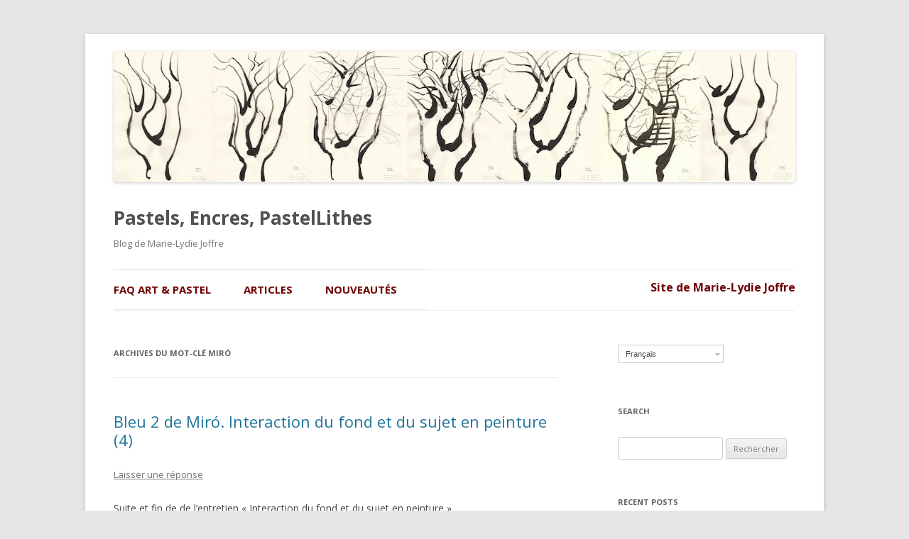

--- FILE ---
content_type: text/html; charset=UTF-8
request_url: https://www.marielydiejoffre.com/blog/fr/tag/miro/
body_size: 28575
content:
<!DOCTYPE html>
<!--[if IE 7]>
<html class="ie ie7" lang="fr-FR">
<![endif]-->
<!--[if IE 8]>
<html class="ie ie8" lang="fr-FR">
<![endif]-->
<!--[if !(IE 7) | !(IE 8)  ]><!-->
<html lang="fr-FR">
<!--<![endif]-->
<head>
<meta charset="UTF-8" />
<meta name="viewport" content="width=device-width" />
<title>Miró | Pastels, Encres, PastelLithes</title>

<link rel="stylesheet" href="https://www.marielydiejoffre.com/blog/wp-content/plugins/sitepress-multilingual-cms/res/css/language-selector.css?v=3.3.5" type="text/css" media="all" />
<link rel="profile" href="http://gmpg.org/xfn/11" />
<link rel="pingback" href="https://www.marielydiejoffre.com/blog/xmlrpc.php" />
<!--[if lt IE 9]>
<script src="https://www.marielydiejoffre.com/blog/wp-content/themes/twentytwelve/js/html5.js" type="text/javascript"></script>
<![endif]-->
<link rel='dns-prefetch' href='//fonts.googleapis.com' />
<link rel='dns-prefetch' href='//s.w.org' />
<link rel="alternate" type="application/rss+xml" title="Pastels, Encres, PastelLithes &raquo; Flux" href="https://www.marielydiejoffre.com/blog/fr/feed/" />
<link rel="alternate" type="application/rss+xml" title="Pastels, Encres, PastelLithes &raquo; Flux des commentaires" href="https://www.marielydiejoffre.com/blog/fr/comments/feed/" />
<link rel="alternate" type="application/rss+xml" title="Pastels, Encres, PastelLithes &raquo; Flux du mot-clé Miró" href="https://www.marielydiejoffre.com/blog/fr/tag/miro/feed/" />
		<script type="text/javascript">
			window._wpemojiSettings = {"baseUrl":"https:\/\/s.w.org\/images\/core\/emoji\/11.2.0\/72x72\/","ext":".png","svgUrl":"https:\/\/s.w.org\/images\/core\/emoji\/11.2.0\/svg\/","svgExt":".svg","source":{"concatemoji":"https:\/\/www.marielydiejoffre.com\/blog\/wp-includes\/js\/wp-emoji-release.min.js?ver=5.1.19"}};
			!function(e,a,t){var n,r,o,i=a.createElement("canvas"),p=i.getContext&&i.getContext("2d");function s(e,t){var a=String.fromCharCode;p.clearRect(0,0,i.width,i.height),p.fillText(a.apply(this,e),0,0);e=i.toDataURL();return p.clearRect(0,0,i.width,i.height),p.fillText(a.apply(this,t),0,0),e===i.toDataURL()}function c(e){var t=a.createElement("script");t.src=e,t.defer=t.type="text/javascript",a.getElementsByTagName("head")[0].appendChild(t)}for(o=Array("flag","emoji"),t.supports={everything:!0,everythingExceptFlag:!0},r=0;r<o.length;r++)t.supports[o[r]]=function(e){if(!p||!p.fillText)return!1;switch(p.textBaseline="top",p.font="600 32px Arial",e){case"flag":return s([55356,56826,55356,56819],[55356,56826,8203,55356,56819])?!1:!s([55356,57332,56128,56423,56128,56418,56128,56421,56128,56430,56128,56423,56128,56447],[55356,57332,8203,56128,56423,8203,56128,56418,8203,56128,56421,8203,56128,56430,8203,56128,56423,8203,56128,56447]);case"emoji":return!s([55358,56760,9792,65039],[55358,56760,8203,9792,65039])}return!1}(o[r]),t.supports.everything=t.supports.everything&&t.supports[o[r]],"flag"!==o[r]&&(t.supports.everythingExceptFlag=t.supports.everythingExceptFlag&&t.supports[o[r]]);t.supports.everythingExceptFlag=t.supports.everythingExceptFlag&&!t.supports.flag,t.DOMReady=!1,t.readyCallback=function(){t.DOMReady=!0},t.supports.everything||(n=function(){t.readyCallback()},a.addEventListener?(a.addEventListener("DOMContentLoaded",n,!1),e.addEventListener("load",n,!1)):(e.attachEvent("onload",n),a.attachEvent("onreadystatechange",function(){"complete"===a.readyState&&t.readyCallback()})),(n=t.source||{}).concatemoji?c(n.concatemoji):n.wpemoji&&n.twemoji&&(c(n.twemoji),c(n.wpemoji)))}(window,document,window._wpemojiSettings);
		</script>
		<style type="text/css">
img.wp-smiley,
img.emoji {
	display: inline !important;
	border: none !important;
	box-shadow: none !important;
	height: 1em !important;
	width: 1em !important;
	margin: 0 .07em !important;
	vertical-align: -0.1em !important;
	background: none !important;
	padding: 0 !important;
}
</style>
	<link rel='stylesheet' id='wp-block-library-css'  href='https://www.marielydiejoffre.com/blog/wp-includes/css/dist/block-library/style.min.css?ver=5.1.19' type='text/css' media='all' />
<link rel='stylesheet' id='cptch_stylesheet-css'  href='https://www.marielydiejoffre.com/blog/wp-content/plugins/captcha/css/front_end_style.css?ver=4.2.9' type='text/css' media='all' />
<link rel='stylesheet' id='dashicons-css'  href='https://www.marielydiejoffre.com/blog/wp-includes/css/dashicons.min.css?ver=5.1.19' type='text/css' media='all' />
<link rel='stylesheet' id='cptch_desktop_style-css'  href='https://www.marielydiejoffre.com/blog/wp-content/plugins/captcha/css/desktop_style.css?ver=4.2.9' type='text/css' media='all' />
<link rel='stylesheet' id='twentytwelve-fonts-css'  href='https://fonts.googleapis.com/css?family=Open+Sans:400italic,700italic,400,700&#038;subset=latin,latin-ext' type='text/css' media='all' />
<link rel='stylesheet' id='twentytwelve-style-css'  href='https://www.marielydiejoffre.com/blog/wp-content/themes/twentytwelve-child/style.css?ver=5.1.19' type='text/css' media='all' />
<!--[if lt IE 9]>
<link rel='stylesheet' id='twentytwelve-ie-css'  href='https://www.marielydiejoffre.com/blog/wp-content/themes/twentytwelve/css/ie.css?ver=20121010' type='text/css' media='all' />
<![endif]-->
<script type='text/javascript' src='https://www.marielydiejoffre.com/blog/wp-includes/js/jquery/jquery.js?ver=1.12.4'></script>
<script type='text/javascript' src='https://www.marielydiejoffre.com/blog/wp-includes/js/jquery/jquery-migrate.min.js?ver=1.4.1'></script>
<script type='text/javascript' src='https://www.marielydiejoffre.com/blog/wp-content/plugins/mailchimp-subscribe-sm-premium/js/sm-ajax.js?ver=5.1.19'></script>
<link rel='https://api.w.org/' href='https://www.marielydiejoffre.com/blog/fr/wp-json/' />
<link rel="EditURI" type="application/rsd+xml" title="RSD" href="https://www.marielydiejoffre.com/blog/xmlrpc.php?rsd" />
<link rel="wlwmanifest" type="application/wlwmanifest+xml" href="https://www.marielydiejoffre.com/blog/wp-includes/wlwmanifest.xml" /> 
<meta name="generator" content="WordPress 5.1.19" />
<meta name="generator" content="WPML ver:3.3.5 stt:1,4;" />
		<style type="text/css">.recentcomments a{display:inline !important;padding:0 !important;margin:0 !important;}</style>
		</head>

<body class="archive tag tag-miro tag-53 custom-font-enabled single-author">
<div id="page" class="hfeed site">

				<a href="https://www.marielydiejoffre.com/blog/fr/"><img src="https://www.marielydiejoffre.com/blog/wp-content/uploads/2014/09/cropped-header_orme_2012_03_13.jpg" class="header-image" width="1244" height="240" alt="" /></a>
		
	<header id="masthead" class="site-header" role="banner">
		<hgroup>
			<h1 class="site-title"><a href="https://www.marielydiejoffre.com/blog/fr/" title="Pastels, Encres, PastelLithes" rel="home">Pastels, Encres, PastelLithes</a></h1>
			<h2 class="site-description">Blog de Marie-Lydie Joffre</h2>
		</hgroup>

		<nav id="site-navigation" class="main-navigation" role="navigation">
			<h3 class="menu-toggle">Menu</h3>
			<a class="assistive-text" href="#content" title="Aller au contenu principal">Aller au contenu principal</a>
			<div class="menu-mainmenu-container"><ul id="menu-mainmenu" class="nav-menu"><li id="menu-item-512" class="menu-item menu-item-type-taxonomy menu-item-object-category menu-item-512"><a href="https://www.marielydiejoffre.com/blog/fr/category/faq-art-pastel/">FAQ art &#038; pastel</a></li>
<li id="menu-item-715" class="menu-item menu-item-type-taxonomy menu-item-object-category menu-item-715"><a href="https://www.marielydiejoffre.com/blog/fr/category/articles/">Articles</a></li>
<li id="menu-item-513" class="menu-item menu-item-type-taxonomy menu-item-object-category menu-item-513"><a href="https://www.marielydiejoffre.com/blog/fr/category/actu/">Nouveautés</a></li>
</ul></div>
	<div class="mljsite">
 
		<a href="http://www.marielydiejoffre.com/">Site de Marie-Lydie Joffre</a>
		
	</div>			


		</nav><!-- #site-navigation -->


	</header><!-- #masthead -->

	<div id="main" class="wrapper">
	<section id="primary" class="site-content">
		<div id="content" role="main">

					<header class="archive-header">
				<h1 class="archive-title">Archives du mot-clé <span>Miró</span></h1>

						</header><!-- .archive-header -->

			
	<article id="post-954" class="post-954 post type-post status-publish format-standard hentry category-articles tag-bleu-2 tag-interaction-fond-et-sujet-en-peinture tag-miro">
				<header class="entry-header">
			
						<h1 class="entry-title">
				<a href="https://www.marielydiejoffre.com/blog/fr/2015/10/bleu-2-de-miro-interaction-du-fond-et-du-sujet-en-peinture-3/" rel="bookmark">Bleu 2 de Miró. Interaction du fond et du sujet en peinture (4)</a>
			</h1>
										<div class="comments-link">
					<a href="https://www.marielydiejoffre.com/blog/fr/2015/10/bleu-2-de-miro-interaction-du-fond-et-du-sujet-en-peinture-3/#respond"><span class="leave-reply">Laisser une réponse</span></a>				</div><!-- .comments-link -->
					</header><!-- .entry-header -->

				<div class="entry-content">
			<p style="text-align: left;">Suite et fin de de l&rsquo;entretien &laquo;&nbsp;Interaction du fond et du sujet en peinture&nbsp;&raquo;</p>
<h2 style="text-align: center;">Bleu 2 de Miró</h2>
<p style="text-align: center;"><a href="http://www.marielydiejoffre.com/blog/wp-content/uploads/2015/10/Miro_Bleu2.jpg"><img class=" size-medium wp-image-943 aligncenter" src="http://www.marielydiejoffre.com/blog/wp-content/uploads/2015/10/Miro_Bleu2-300x226.jpg" alt="Miro_Bleu2" width="300" height="226" srcset="https://www.marielydiejoffre.com/blog/wp-content/uploads/2015/10/Miro_Bleu2-300x226.jpg 300w, https://www.marielydiejoffre.com/blog/wp-content/uploads/2015/10/Miro_Bleu2.jpg 350w" sizes="(max-width: 300px) 100vw, 300px" /></a>Bleu II. Huile sur toile, Miró, 1961, 270&#215;355 cm, Musée national d’art moderne, Centre Georges Pompidou, Paris. Cette oeuvre est le numéro deux d&rsquo;un triptyque.</p>
<p>&nbsp;</p>
<p><em>Je commençais par dessiner au fusain dès le petit matin. Je consacrais le reste de la journée à me préparer, puis, enfin, je me mettais à peindre. Le fond d’abord… Les mouvements du pinceau, du poignet, la respiration de la main, tout comptait. Ce combat m’épuisait. Miró</em></p>
<p>Miró a recouvert la totalité des toiles grand format de son triptyque, Bleu I, II, et III, du bonheur de se perdre dans l&rsquo;ampleur d’un bleu méditerranéen. La couche picturale est légère, et le bleu qui paraît uniforme au premier abord, est moiré. A partir de ce fond, l&rsquo;artiste a distribué les éléments de ses compositions decrescendo. <em>Il est important pour moi d&rsquo;arriver à un maximum d&rsquo;intensité avec un minimum de moyens. D&rsquo;où l&rsquo;importance grandissante du vide dans mes tableaux. Miró. </em></p>
<p>Miró, de retour d&rsquo;un voyage aux Etats-Unis, est inspiré par l&rsquo;<em>Action painting</em> de Pollock et par l&rsquo;<em>Expressionisme abstrait</em> de Rothko. Mais chez lui, les formes ne sont jamais totalement abstraites, elles restent reliées à la vie, à la nature, aux constellations&#8230;</p>
<p><strong>Bleu I</strong> fait jongler des planètes ténébreuses dans toute l&rsquo;étendue du support.</p>
<p><strong>Bleu III</strong> est l&rsquo;oeuvre la plus minimale. Tombée du ciel, une météorite ancre la toile, tandis que tout en haut, vibre une coccinelle cerf-volant prête à s&rsquo;envoler, retenue à un fil d&rsquo;araignée traversant le tableau en souple diagonale.</p>
<p><strong>Bleu II</strong> est le pilier central du triptyque. Sur la quiétude fluide de son espace indéfini, se découpe à la lisière de l&rsquo;oeuvre, en une gestuelle oblique de banderille, une lance ensanglantée qui ressemble à une blessure. L&rsquo;intense couleur de cette forme, pour peu qu&rsquo;on la fixe des yeux, projette sur le fond bleu des rayures cinétiques rouge flou ! Elle est escortée d&rsquo;une portée de gouttes<strong>, </strong>lunes noires, galets, notes de musique&#8230;</p>
<p>Sa partie haute est ombrée de bleu tremblé. L&rsquo;artiste l&rsquo;a voilée d&rsquo;une légère couche de rouge qui laisse transparaître une remontée de bleu du support. Puis, il l&rsquo;a ceinturée d&rsquo;une ganse vermeille. A moins, qu&rsquo;inversement, les pigments issus du bourrelet aient diffusé dans ceux du fond bleu encore humide. Ce fil rutilant cernera tout le pourtour de la forme.</p>
<p>Dans la partie basse, la charge de peinture est travaillée graduellement de recouvrements huileux, jusqu&rsquo;à s&#8217;embraser à la pointe d&rsquo;une flèche vermillon. &#8211; Les trois peintures obéissent à la consigne classique : dessous maigres et superpositions progressivement épaissies en liant gras &#8211; En excès d’huile, la couche picturale s&rsquo;écorche ici en minuscules particules de peau pigmentée, prodiguant une chaude texture au travers de laquelle on devine parfois comme le souvenir bleu du support sous-jacent.</p>
<p>L’ombre indécise qui auréole le pourtour de la forme est probablement due à un reliquat d’huile qui se propage par capillarité en un halo rosé sur l&rsquo;azur du fond. En outre, des rehauts la creusent pour la sous-tendre d&rsquo;un relief de véhémence. Si le regard se noie dans le bleu, il se produit alors une propagation de coulées bleu lactescent qui répondent à des passages de nuées violines.</p>
<p>Les aplats lunaires bien que lissés de noir, paraissent en apesanteur. Ces petits pas de jeu de marelle, conjugués à la plateforme rouge, ont des affinités avec les mobiles de Calder. Le peintre et le sculpteur, liés d&rsquo;amitié, partagent l&rsquo;idée de liberté et un art inventif, ludique et poétique allié à la grâce du mouvement.</p>
<p>Sur le fond céruléen de l&rsquo;oeuvre, s&rsquo;égrainent à l&rsquo;infini le rouge incandescent d&rsquo;une turbulence de soleil, et le noir d&rsquo;éclipses de lunes&#8230;</p>
<p>&nbsp;</p>
<p style="text-align: left;">Accrochage du triptyque Bleu 1, Bleu 2, Bleu 3 au Centre Pompidou :<br />
<a href="http://culturebox.francetvinfo.fr/expositions/peinture/les-trois-bleus-de-miro-au-centre-pompidou-un-reve-une-evidence-108961">http://culturebox.francetvinfo.fr/expositions/peinture/les-trois-bleus-de-miro-au-centre-pompidou-un-reve-une-evidence-108961</a></p>
					</div><!-- .entry-content -->
		
		<footer class="entry-meta">
			Cette entrée a été publiée dans <a href="https://www.marielydiejoffre.com/blog/fr/category/articles/" rel="category tag">Articles sur les arts plastiques</a>, et marquée avec <a href="https://www.marielydiejoffre.com/blog/fr/tag/bleu-2/" rel="tag">Bleu 2</a>, <a href="https://www.marielydiejoffre.com/blog/fr/tag/interaction-fond-et-sujet-en-peinture/" rel="tag">Interaction fond et sujet en peinture</a>, <a href="https://www.marielydiejoffre.com/blog/fr/tag/miro/" rel="tag">Miró</a>, le <a href="https://www.marielydiejoffre.com/blog/fr/2015/10/bleu-2-de-miro-interaction-du-fond-et-du-sujet-en-peinture-3/" title="9:36  " rel="bookmark"><time class="entry-date" datetime="2015-10-16T21:36:12+00:00">octobre 16, 2015</time></a> <span class="by-author">par <span class="author vcard"><a class="url fn n" href="https://www.marielydiejoffre.com/blog/fr/author/mljblog/" title="Afficher tous les articles par mljblog" rel="author">mljblog</a></span></span>.								</footer><!-- .entry-meta -->
	</article><!-- #post -->

		
		</div><!-- #content -->
	</section><!-- #primary -->


			<div id="secondary" class="widget-area" role="complementary">
			<aside id="icl_lang_sel_widget-1" class="widget widget_icl_lang_sel_widget"><div id="lang_sel"   ><ul><li><a href="#" class="lang_sel_sel icl-fr">Français</a> </li></ul></div></aside><aside id="search-2" class="widget widget_search"><h3 class="widget-title">Search</h3><form role="search" method="get" id="searchform" class="searchform" action="https://www.marielydiejoffre.com/blog/fr/">
				<div>
					<label class="screen-reader-text" for="s">Recherche pour&nbsp;:</label>
					<input type="text" value="" name="s" id="s" />
					<input type="submit" id="searchsubmit" value="Rechercher" />
				</div>
			<input type='hidden' name='lang' value='fr' /></form></aside>		<aside id="recent-posts-2" class="widget widget_recent_entries">		<h3 class="widget-title">Recent Posts</h3>		<ul>
											<li>
					<a href="https://www.marielydiejoffre.com/blog/fr/2019/02/lart-branche-2/">L&rsquo;Art Branché</a>
									</li>
											<li>
					<a href="https://www.marielydiejoffre.com/blog/fr/2019/02/le-jardin-des-plantes-comme-lieu-dexpression/">Le jardin des plantes comme lieu d’expression</a>
									</li>
											<li>
					<a href="https://www.marielydiejoffre.com/blog/fr/2019/01/lart-branche/">&laquo;&nbsp;L&rsquo;Art Branché&nbsp;&raquo;</a>
									</li>
											<li>
					<a href="https://www.marielydiejoffre.com/blog/fr/2017/08/cedre-de-latlas/">Cèdre de l&rsquo;Atlas</a>
									</li>
											<li>
					<a href="https://www.marielydiejoffre.com/blog/fr/2017/06/entre/">ENTRE</a>
									</li>
					</ul>
		</aside><aside id="recent-comments-2" class="widget widget_recent_comments"><h3 class="widget-title">Recent Comments</h3><ul id="recentcomments"><li class="recentcomments"><span class="comment-author-link">Thet Motou</span> dans <a href="https://www.marielydiejoffre.com/blog/fr/2008/01/colle-de-peau-de-lapin-et-toile-de-lin/#comment-456">Colle de peau de lapin et toile de lin</a></li><li class="recentcomments"><span class="comment-author-link">marie-claude morel</span> dans <a href="https://www.marielydiejoffre.com/blog/fr/2017/08/cedre-de-latlas/#comment-428">Cèdre de l&rsquo;Atlas</a></li><li class="recentcomments"><span class="comment-author-link">Claire Gérard</span> dans <a href="https://www.marielydiejoffre.com/blog/fr/2017/02/lame-et-les-masques/#comment-419">L&rsquo;Ame et les Masques</a></li><li class="recentcomments"><span class="comment-author-link"><a href='http://www.marielydiejoffre.com' rel='external nofollow' class='url'>mljblog</a></span> dans <a href="https://www.marielydiejoffre.com/blog/fr/2008/01/colle-de-peau-de-lapin-et-toile-de-lin/#comment-342">Colle de peau de lapin et toile de lin</a></li><li class="recentcomments"><span class="comment-author-link">Maya</span> dans <a href="https://www.marielydiejoffre.com/blog/fr/2008/01/colle-de-peau-de-lapin-et-toile-de-lin/#comment-341">Colle de peau de lapin et toile de lin</a></li></ul></aside><aside id="archives-2" class="widget widget_archive"><h3 class="widget-title">Archives</h3>		<ul>
				<li><a href='https://www.marielydiejoffre.com/blog/fr/2019/02/'>février 2019</a>&nbsp;(2)</li>
	<li><a href='https://www.marielydiejoffre.com/blog/fr/2019/01/'>janvier 2019</a>&nbsp;(1)</li>
	<li><a href='https://www.marielydiejoffre.com/blog/fr/2017/08/'>août 2017</a>&nbsp;(1)</li>
	<li><a href='https://www.marielydiejoffre.com/blog/fr/2017/06/'>juin 2017</a>&nbsp;(1)</li>
	<li><a href='https://www.marielydiejoffre.com/blog/fr/2017/03/'>mars 2017</a>&nbsp;(1)</li>
	<li><a href='https://www.marielydiejoffre.com/blog/fr/2017/02/'>février 2017</a>&nbsp;(3)</li>
	<li><a href='https://www.marielydiejoffre.com/blog/fr/2017/01/'>janvier 2017</a>&nbsp;(2)</li>
	<li><a href='https://www.marielydiejoffre.com/blog/fr/2016/11/'>novembre 2016</a>&nbsp;(2)</li>
	<li><a href='https://www.marielydiejoffre.com/blog/fr/2016/10/'>octobre 2016</a>&nbsp;(1)</li>
	<li><a href='https://www.marielydiejoffre.com/blog/fr/2016/08/'>août 2016</a>&nbsp;(1)</li>
	<li><a href='https://www.marielydiejoffre.com/blog/fr/2016/03/'>mars 2016</a>&nbsp;(1)</li>
	<li><a href='https://www.marielydiejoffre.com/blog/fr/2015/12/'>décembre 2015</a>&nbsp;(1)</li>
	<li><a href='https://www.marielydiejoffre.com/blog/fr/2015/10/'>octobre 2015</a>&nbsp;(1)</li>
	<li><a href='https://www.marielydiejoffre.com/blog/fr/2015/08/'>août 2015</a>&nbsp;(2)</li>
	<li><a href='https://www.marielydiejoffre.com/blog/fr/2015/07/'>juillet 2015</a>&nbsp;(1)</li>
	<li><a href='https://www.marielydiejoffre.com/blog/fr/2015/04/'>avril 2015</a>&nbsp;(1)</li>
	<li><a href='https://www.marielydiejoffre.com/blog/fr/2015/03/'>mars 2015</a>&nbsp;(1)</li>
	<li><a href='https://www.marielydiejoffre.com/blog/fr/2015/02/'>février 2015</a>&nbsp;(3)</li>
	<li><a href='https://www.marielydiejoffre.com/blog/fr/2014/11/'>novembre 2014</a>&nbsp;(1)</li>
	<li><a href='https://www.marielydiejoffre.com/blog/fr/2014/10/'>octobre 2014</a>&nbsp;(1)</li>
	<li><a href='https://www.marielydiejoffre.com/blog/fr/2014/09/'>septembre 2014</a>&nbsp;(1)</li>
	<li><a href='https://www.marielydiejoffre.com/blog/fr/2013/10/'>octobre 2013</a>&nbsp;(2)</li>
	<li><a href='https://www.marielydiejoffre.com/blog/fr/2013/07/'>juillet 2013</a>&nbsp;(2)</li>
	<li><a href='https://www.marielydiejoffre.com/blog/fr/2013/03/'>mars 2013</a>&nbsp;(1)</li>
	<li><a href='https://www.marielydiejoffre.com/blog/fr/2013/02/'>février 2013</a>&nbsp;(1)</li>
	<li><a href='https://www.marielydiejoffre.com/blog/fr/2012/11/'>novembre 2012</a>&nbsp;(1)</li>
	<li><a href='https://www.marielydiejoffre.com/blog/fr/2012/09/'>septembre 2012</a>&nbsp;(1)</li>
	<li><a href='https://www.marielydiejoffre.com/blog/fr/2012/08/'>août 2012</a>&nbsp;(1)</li>
	<li><a href='https://www.marielydiejoffre.com/blog/fr/2012/07/'>juillet 2012</a>&nbsp;(1)</li>
	<li><a href='https://www.marielydiejoffre.com/blog/fr/2012/05/'>mai 2012</a>&nbsp;(1)</li>
	<li><a href='https://www.marielydiejoffre.com/blog/fr/2012/04/'>avril 2012</a>&nbsp;(1)</li>
	<li><a href='https://www.marielydiejoffre.com/blog/fr/2012/02/'>février 2012</a>&nbsp;(1)</li>
	<li><a href='https://www.marielydiejoffre.com/blog/fr/2011/12/'>décembre 2011</a>&nbsp;(1)</li>
	<li><a href='https://www.marielydiejoffre.com/blog/fr/2011/11/'>novembre 2011</a>&nbsp;(1)</li>
	<li><a href='https://www.marielydiejoffre.com/blog/fr/2011/06/'>juin 2011</a>&nbsp;(1)</li>
	<li><a href='https://www.marielydiejoffre.com/blog/fr/2011/05/'>mai 2011</a>&nbsp;(1)</li>
	<li><a href='https://www.marielydiejoffre.com/blog/fr/2011/04/'>avril 2011</a>&nbsp;(2)</li>
	<li><a href='https://www.marielydiejoffre.com/blog/fr/2011/01/'>janvier 2011</a>&nbsp;(2)</li>
	<li><a href='https://www.marielydiejoffre.com/blog/fr/2010/11/'>novembre 2010</a>&nbsp;(2)</li>
	<li><a href='https://www.marielydiejoffre.com/blog/fr/2010/09/'>septembre 2010</a>&nbsp;(1)</li>
	<li><a href='https://www.marielydiejoffre.com/blog/fr/2010/08/'>août 2010</a>&nbsp;(2)</li>
	<li><a href='https://www.marielydiejoffre.com/blog/fr/2010/06/'>juin 2010</a>&nbsp;(3)</li>
	<li><a href='https://www.marielydiejoffre.com/blog/fr/2010/05/'>mai 2010</a>&nbsp;(2)</li>
	<li><a href='https://www.marielydiejoffre.com/blog/fr/2010/04/'>avril 2010</a>&nbsp;(1)</li>
	<li><a href='https://www.marielydiejoffre.com/blog/fr/2010/03/'>mars 2010</a>&nbsp;(1)</li>
	<li><a href='https://www.marielydiejoffre.com/blog/fr/2009/12/'>décembre 2009</a>&nbsp;(3)</li>
	<li><a href='https://www.marielydiejoffre.com/blog/fr/2009/10/'>octobre 2009</a>&nbsp;(1)</li>
	<li><a href='https://www.marielydiejoffre.com/blog/fr/2009/09/'>septembre 2009</a>&nbsp;(2)</li>
	<li><a href='https://www.marielydiejoffre.com/blog/fr/2009/08/'>août 2009</a>&nbsp;(1)</li>
	<li><a href='https://www.marielydiejoffre.com/blog/fr/2009/07/'>juillet 2009</a>&nbsp;(1)</li>
	<li><a href='https://www.marielydiejoffre.com/blog/fr/2009/05/'>mai 2009</a>&nbsp;(3)</li>
	<li><a href='https://www.marielydiejoffre.com/blog/fr/2009/04/'>avril 2009</a>&nbsp;(1)</li>
	<li><a href='https://www.marielydiejoffre.com/blog/fr/2009/03/'>mars 2009</a>&nbsp;(2)</li>
	<li><a href='https://www.marielydiejoffre.com/blog/fr/2009/02/'>février 2009</a>&nbsp;(1)</li>
	<li><a href='https://www.marielydiejoffre.com/blog/fr/2009/01/'>janvier 2009</a>&nbsp;(3)</li>
	<li><a href='https://www.marielydiejoffre.com/blog/fr/2008/12/'>décembre 2008</a>&nbsp;(4)</li>
	<li><a href='https://www.marielydiejoffre.com/blog/fr/2008/08/'>août 2008</a>&nbsp;(1)</li>
	<li><a href='https://www.marielydiejoffre.com/blog/fr/2008/07/'>juillet 2008</a>&nbsp;(3)</li>
	<li><a href='https://www.marielydiejoffre.com/blog/fr/2008/04/'>avril 2008</a>&nbsp;(11)</li>
	<li><a href='https://www.marielydiejoffre.com/blog/fr/2008/01/'>janvier 2008</a>&nbsp;(11)</li>
	<li><a href='https://www.marielydiejoffre.com/blog/fr/2007/12/'>décembre 2007</a>&nbsp;(4)</li>
	<li><a href='https://www.marielydiejoffre.com/blog/fr/2007/11/'>novembre 2007</a>&nbsp;(2)</li>
	<li><a href='https://www.marielydiejoffre.com/blog/fr/2007/10/'>octobre 2007</a>&nbsp;(6)</li>
	<li><a href='https://www.marielydiejoffre.com/blog/fr/2007/09/'>septembre 2007</a>&nbsp;(1)</li>
	<li><a href='https://www.marielydiejoffre.com/blog/fr/2007/08/'>août 2007</a>&nbsp;(3)</li>
	<li><a href='https://www.marielydiejoffre.com/blog/fr/2007/07/'>juillet 2007</a>&nbsp;(2)</li>
	<li><a href='https://www.marielydiejoffre.com/blog/fr/2007/06/'>juin 2007</a>&nbsp;(3)</li>
	<li><a href='https://www.marielydiejoffre.com/blog/fr/2007/05/'>mai 2007</a>&nbsp;(3)</li>
	<li><a href='https://www.marielydiejoffre.com/blog/fr/2007/04/'>avril 2007</a>&nbsp;(2)</li>
	<li><a href='https://www.marielydiejoffre.com/blog/fr/2007/03/'>mars 2007</a>&nbsp;(1)</li>
	<li><a href='https://www.marielydiejoffre.com/blog/fr/2007/01/'>janvier 2007</a>&nbsp;(1)</li>
	<li><a href='https://www.marielydiejoffre.com/blog/fr/2006/12/'>décembre 2006</a>&nbsp;(1)</li>
	<li><a href='https://www.marielydiejoffre.com/blog/fr/2006/10/'>octobre 2006</a>&nbsp;(20)</li>
	<li><a href='https://www.marielydiejoffre.com/blog/fr/2006/09/'>septembre 2006</a>&nbsp;(1)</li>
	<li><a href='https://www.marielydiejoffre.com/blog/fr/2006/05/'>mai 2006</a>&nbsp;(3)</li>
	<li><a href='https://www.marielydiejoffre.com/blog/fr/2006/04/'>avril 2006</a>&nbsp;(3)</li>
	<li><a href='https://www.marielydiejoffre.com/blog/fr/2005/11/'>novembre 2005</a>&nbsp;(2)</li>
		</ul>
			</aside><aside id="categories-2" class="widget widget_categories"><h3 class="widget-title">Categories</h3>		<ul>
				<li class="cat-item cat-item-90"><a href="https://www.marielydiejoffre.com/blog/fr/category/amour-des-arbres/" >Amour des Arbres</a> (5)
</li>
	<li class="cat-item cat-item-5"><a href="https://www.marielydiejoffre.com/blog/fr/category/articles/" >Articles sur les arts plastiques</a> (19)
</li>
	<li class="cat-item cat-item-4"><a href="https://www.marielydiejoffre.com/blog/fr/category/faq-art-pastel/" >FAQ sur l&#039;art du pastel</a> (24)
</li>
	<li class="cat-item cat-item-3"><a href="https://www.marielydiejoffre.com/blog/fr/category/actu/" >Nouveautés</a> (16)
</li>
	<li class="cat-item cat-item-2"><a href="https://www.marielydiejoffre.com/blog/fr/category/recent-works/" >Oeuvres récentes</a> (1)
</li>
		</ul>
			</aside>		</div><!-- #secondary -->
		</div><!-- #main .wrapper -->
	<footer id="colophon" role="contentinfo">
		<div class="site-info">
						<a href="http://wordpress.org/" title="Plate-forme de publication personnelle à la pointe de la sémantique">Fièrement propulsé par WordPress</a>
		</div><!-- .site-info -->
	</footer><!-- #colophon -->
</div><!-- #page -->


							<div id="lang_sel_footer">
									<ul>
									    <li><a href="https://www.marielydiejoffre.com/blog/fr/tag/miro/" class="lang_sel_sel">Français</a></li>
									</ul>
							</div><script type='text/javascript'>
/* <![CDATA[ */
var PowerStatsParams = {"ajaxurl":"https:\/\/www.marielydiejoffre.com\/blog\/wp-admin\/admin-ajax.php","ci":"YToyOntzOjEyOiJjb250ZW50X3R5cGUiO3M6MzoidGFnIjtzOjg6ImNhdGVnb3J5IjtzOjI6IjUzIjt9.dbb9bb83494a29e9f921142b79204865"};
/* ]]> */
</script>
<script type='text/javascript' src='https://www.marielydiejoffre.com/blog/wp-content/plugins/wp-power-stats/wp-power-stats.js'></script>
<script type='text/javascript' src='https://www.marielydiejoffre.com/blog/wp-content/themes/twentytwelve/js/navigation.js?ver=20140318'></script>
<script type='text/javascript' src='https://www.marielydiejoffre.com/blog/wp-includes/js/wp-embed.min.js?ver=5.1.19'></script>
<script type='text/javascript'>
/* <![CDATA[ */
var icl_vars = {"current_language":"fr","icl_home":"http:\/\/www.marielydiejoffre.com\/blog\/fr\/","ajax_url":"https:\/\/www.marielydiejoffre.com\/blog\/wp-admin\/admin-ajax.php","url_type":"1"};
/* ]]> */
</script>
<script type='text/javascript' src='https://www.marielydiejoffre.com/blog/wp-content/plugins/sitepress-multilingual-cms/res/js/sitepress.js?ver=5.1.19'></script>
</body>
</html>

--- FILE ---
content_type: text/html; charset=UTF-8
request_url: https://www.marielydiejoffre.com/blog/wp-admin/admin-ajax.php
body_size: 170
content:
103335.f1a44c636874f895453cc0add7626b3f

--- FILE ---
content_type: text/css
request_url: https://www.marielydiejoffre.com/blog/wp-content/themes/twentytwelve-child/style.css?ver=5.1.19
body_size: 3000
content:
/*
 Theme Name:   Twenty TWelve Child
 Template:     twentytwelve
*/


@import url("../twentytwelve/style.css");


/* =Theme customization starts here
-------------------------------------------------------------- */

.main-navigation li {
	font-size: 15px;
	font-weight: bold;
	padding-right: 2px;
}

.main-navigation li a:hover,
.main-navigation li a:focus {
	color:#733;
	text-decoration: underline;
}

.main-navigation li a {
  color: #700000;	
}	



.menu-mainmenu-container, .menu-mainmenu-english-container {
	float:  none;
	float: left;
}

.main-navigation {
		overflow: auto;
		border-top: 1px solid #ededed;
		border-bottom: 1px solid #ededed;
}


.wrapper {
	clear: both;
}

.mljsite {	
	float:  right; padding-top:  17px;
	font-size: 16px;
	font-weight: bold;
}
	
.mljsite a {
	 color: #700000;
	text-decoration: none;
}

.mljsite a:hover {
	color:#733;
	text-decoration: underline;
}


/*.main-navigation  {
	background: #fff;
	border: 2px solid #333;
	border-radius: 3px;
	clip: auto !important;
	color: #000;
	display: block;
	font-size: 12px;
	padding: 12px;
	position: absolute;
	top: 5px;
	left: 5px;
	z-index: 100000; 
}

.main-navigation {
	margin-top: 24px;
	margin-top: 1.714285714rem;
	text-align: center;
}
*/


/*
.main-navigation li {
	margin-top: 24px;
	margin-top: 1.714285714rem;
	font-size: 12px;
	font-size: 0.857142857rem;
	line-height: 1.42857143;
	
	font-size: 16px;
	padding-right: 34px;
}
.main-navigation a {
	color: #5e5e5e;
}

.main-navigation a:hover,
.main-navigation a:focus {
	color: #21759b;
}


.main-navigation li a,
.main-navigation li {
	display: inline-block;
	text-decoration: none;
}
.main-navigation li a {
	border-bottom: 0;
	color: #6a6a6a;
	line-height: 3.692307692;
	text-transform: uppercase;
	white-space: nowrap;
}
*/




/*
.main-navigation li a:hover,
.main-navigation li a:focus {
	color: #000;
}
.main-navigation li {
	margin: 0 40px 0 0;
	margin: 0 2.857142857rem 0 0;
	position: relative;
}
.main-navigation li ul {
	margin: 0;
	padding: 0;
	position: absolute;
	top: 100%;
	z-index: 1;
	height: 1px;
	width: 1px;
	overflow: hidden;
	clip: rect(1px, 1px, 1px, 1px);
}
.main-navigation li ul ul {
	top: 0;
	left: 100%;
}
.main-navigation ul li:hover > ul,
.main-navigation ul li:focus > ul,
.main-navigation .focus > ul {
	border-left: 0;
	clip: inherit;
	overflow: inherit;
	height: inherit;
	width: inherit;
}
.main-navigation li ul li a {
	background: #efefef;
	border-bottom: 1px solid #ededed;
	display: block;
	font-size: 11px;
	font-size: 0.785714286rem;
	line-height: 2.181818182;
	padding: 8px 10px;
	padding: 0.571428571rem 0.714285714rem;
	width: 180px;
	width: 12.85714286rem;
	white-space: normal;
}
.main-navigation li ul li a:hover,
.main-navigation li ul li a:focus {
	background: #e3e3e3;
	color: #444;
}
.main-navigation .current-menu-item > a,
.main-navigation .current-menu-ancestor > a,
.main-navigation .current_page_item > a,
.main-navigation .current_page_ancestor > a {
	color: #636363;
	font-weight: bold;
}
*/